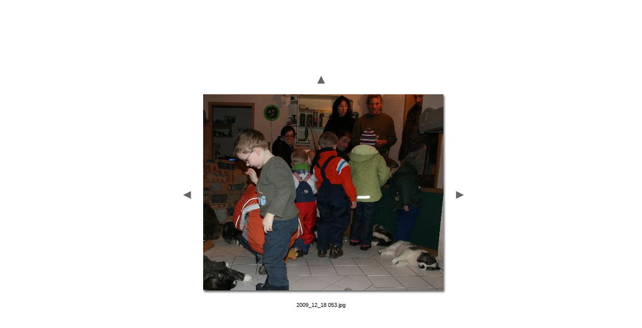

--- FILE ---
content_type: text/html
request_url: http://www.wolkogora.de/D-Wurf/2009_1218/pages/2009_12_18%20053.html
body_size: 838
content:
<html>
<head>
<TITLE>Adobe Web-Fotogalerie</TITLE>
<META name="generator" content="Microsoft FrontPage 5.0">
<META http-equiv="Content-Type" content="text/html; charset=iso-8859-1">
<link href="../images/galleryStyle.css" rel="stylesheet" type="text/css">

<script>

function ifExistsWrite(str){
	var re = new RegExp ('\"', 'gi') ;
	var newstr = str.replace(re, '&quot;');
	if (newstr != "")
		document.write(newstr+"<br>");
}

</script>

</head>
<body bgcolor="#FFFFFF" marginheight=0 marginwidth=0 leftmargin=0 topmargin=0>
<br>

<table width=100% height=100%>
<tr><td align=middle valign=middle>

<table>
<tr>
<td colspan=3 align=middle>
<a href="../../Details_W7.htm">
<img border=0 vspace=12 src="../images/arrow_up.gif" width="29" height="25"></a>
</td>
</tr>


<tr>
<td width=17 valign=middle><a href="2009_12_18%20052.html">
<IMG hspace=15 SRC="../images/arrow_prev.gif" BORDER=0 width="25" height="29"></a></td>
<td align=middle valign=top >
<table cellpadding=0 cellspacing=0 border=0 >
<tr>
<td valign=top>
<img src="../images/2009_12_18%20053.jpg"   alt="2009_12_18 053" style="border:0pt solid white" width="479" height="391"><br>
</td>
<td valign=top background="../images/wh_rt.gif">
<img src="../images/wh_top_rt.gif" width="11" height="27">
</td>
</tr>
<tr>
<td background="../images/wh_bot.gif">
<img src="../images/wh_bot_lt.gif" width="29" height="11"><br>
</td>
<td valign=top>
<img src="../images/wh_bot_corner.gif" width="11" height="10"><br>
</td>
</tr>
</table>
</td>
<td align=right width=17 valign=middle><a href="2009_12_18%20056.html">
<img hspace=5 border=0 src="../images/arrow_next.gif" width="25" height="29"></a></td>
</tr>
</table>

<table>
<tr><td align=middle valign=top >
<table cellpadding=0 cellspacing=0 border=0 >
<tr>
<td align=middle>
<div id="imageInfo">
<div class="content">
<script>
ifExistsWrite("2009_12_18 053.jpg");
ifExistsWrite("");
ifExistsWrite("");
ifExistsWrite("");
ifExistsWrite("");
</script>
</div>
</div>
</td>
</tr>
</table>
</td>
</tr>
</table>

</td>
</tr>
</table>

</body>